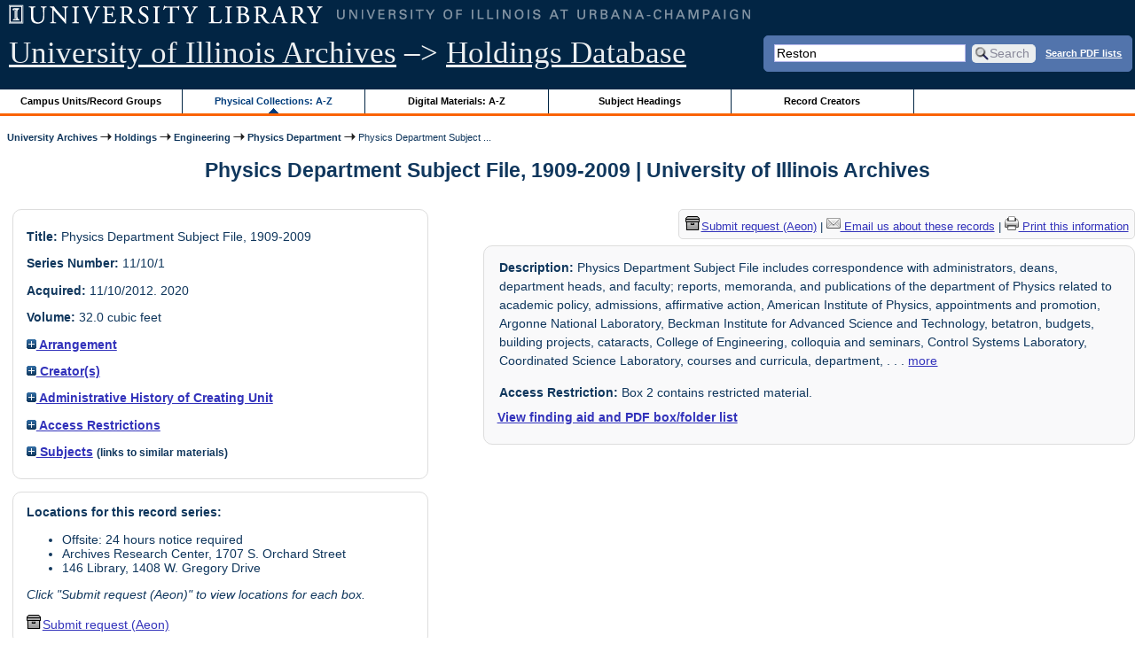

--- FILE ---
content_type: text/html; charset=UTF-8
request_url: https://archon.library.illinois.edu/archives/?p=collections/controlcard&id=11165&q=Reston
body_size: 49088
content:


<!DOCTYPE html>
<html lang="en">
   <head>
      <meta http-equiv="Content-Type" content="text/html; charset=UTF-8" />
      <meta name="og:site_name" content="University of Illinois Archives Holdings Database"/>
      <meta name="viewport" content="width=device-width, initial-scale=1.0">
	  <title>Physics Department Subject File, 1909-2009 | University of Illinois Archives</title>
      <link rel="stylesheet" type="text/css" href="themes/library_web/style.css?v=20240717" />
      <link rel="stylesheet" type="text/css" href="themes/library_web/js/cluetip/jquery.cluetip.css" />
      <link rel="stylesheet" type="text/css" href="themes/library_web/js/jgrowl/jquery.jgrowl.css" />
      <link rel="icon" type="image/ico" href="themes/library_web/images/favicon.ico"/>
      <!--[if lte IE 7]>
        <link rel="stylesheet" type="text/css" href="themes/library_web/ie.css" />
        <link rel="stylesheet" type="text/css" href="themes/themes/library_web/js/cluetip/jquery.cluetip.ie.css" />
      <![endif]-->
      <script type='text/javascript' src='packages/core/js/jquery.min.js'></script>      <script type='text/javascript' src='packages/core/js/jquery-ui.custom.min.js'></script>      <script type='text/javascript' src='packages/core/js/jquery-expander.js'></script>      <script type="text/javascript" src="themes/library_web/js/jquery.hoverIntent.js"></script>
      <script type="text/javascript" src="themes/library_web/js/cluetip/jquery.cluetip.js"></script>
      
      <script type="text/javascript" src="themes/library_web/js/jquery.scrollTo-min.js"></script>
      <script type='text/javascript' src='packages/core/js/jquery.jgrowl.min.js'></script>      <script type='text/javascript' src='packages/core/js/archon.js'></script><script type='text/javascript' src='packages/digitallibrary/js/archon.js'></script>      <script type="text/javascript">
         /* <![CDATA[ */
         imagePath = 'themes/library_web/images';   
         jQuery(document).ready(function($) {          
            $('div.listitem:nth-child(even)').addClass('evenlistitem');
            $('div.listitem:last-child').addClass('lastlistitem');
            $('#locationtable tr:nth-child(odd)').addClass('oddtablerow');
            $('.expandable').expander({
               slicePoint:       600,             // make expandable if over this x chars
               widow:            100,             // do not make expandable unless total length > slicePoint + widow
               expandPrefix:     '. . . ',        // text to come before the expand link
               expandText:       'more',     			//text to use for expand link
               expandEffect:     'fadeIn',        // or slideDown
               expandSpeed:      0,              	// in milliseconds
               collapseTimer:    0,               // milliseconds before auto collapse; default is 0 (don't re-collape)
               userCollapseText: '[collapse]'     // text for collaspe link
            });
				$('.expandablesmall').expander({
               slicePoint:       100,             // make expandable if over this x chars
               widow:            10,              // do not make expandable unless total length > slicePoint + widow
               expandPrefix:     '. . . ',       	// text to come before the expand link
               expandText:       'more',  				//text to use for expand link
               expandEffect:     'fadeIn',        // or slideDown
               expandSpeed:      0,              	// in milliseconds
               collapseTimer:    0,              	// milliseconds before auto collapse; default is 0 (don't re-collape)
               userCollapseText: '[collapse]'     // text for collaspe link
            });
         });

         function js_highlighttoplink(selectedSpan)
         {
            $('.currentBrowseLink').toggleClass('browseLink').toggleClass('currentBrowseLink');
            $(selectedSpan).toggleClass('currentBrowseLink');
            $(selectedSpan).effect('highlight', {}, 400);
         }

         $(document).ready(function() {externalLinks();});
         $(window).unload(function() {});
         /* ]]> */
      </script>

            <script src="https://ajax.googleapis.com/ajax/libs/jquery/3.5.1/jquery.min.js"></script>
      <script>
      var $k =jQuery.noConflict();
      $k(document).ready(function(){
         $k("#ccardstaff .locationFilter").on("keyup", function() {
            var value = $k(this).val().toLowerCase();
            $k("#ccardstaff .locationTableBody tr").filter(function() {
               var $t = $(this).children().last();
               $k(this).toggle($k($t).text().toLowerCase().indexOf(value) > -1)
               });
         });
         $k("#ccardstaff .staffBoxFilter").on("keyup", function() {
            var value = $k(this).val().toLowerCase();
            $k("#ccardstaff .locationTableBody tr").filter(function() {
               var $h = $(this).children().first();
               $k(this).toggle($k($h).text().toLowerCase().indexOf(value) > -1)
               });
         });
         $k("#ccardstaff .staffLocationFilter").on("keyup", function() {
            var value = $k(this).val().toLowerCase();
            $k("#ccardstaff .locationTableBody tr").filter(function() {
               $k(this).toggle($k(this).text().toLowerCase().indexOf(value) > -1)
               });
         });
         $k("#stafflocationtable .staffBoxFilter").on("keyup", function() {
            var value = $k(this).val().toLowerCase();
            $k("#stafflocationtable .locationTableBody tr").filter(function() {
               var $h = $(this).children().first();
               $k(this).toggle($k($h).text().toLowerCase().indexOf(value) > -1)
               });
         });
         $k("#stafflocationtable .staffLocationFilter").on("keyup", function() {
            var value = $k(this).val().toLowerCase();
            $k("#stafflocationtable .locationTableBody tr").filter(function() {
               $k(this).toggle($k(this).text().toLowerCase().indexOf(value) > -1)
               });
         });
      });
      </script>

      
   </head>
   <body>
            <div id='top'>

         <div id="logosearchwrapper">

		 <div id="sitetitleblock"><a href="https://archives.library.illinois.edu">University of Illinois Archives</a> &ndash;> <a href="index.php">Holdings Database</a></div>
			<div id="searchblock">
               <form action="index.php" accept-charset="UTF-8" method="get" onsubmit="if(!this.q.value) { alert('Please enter search terms.'); return false; } else { return true; }">
                  <div>
                     <input type="hidden" name="p" value="core/search" />
                     <input type="text" size="25" maxlength="150" name="q" id="q" title="input box for search field" value="Reston" tabindex="100" />
                     <input type="submit" value="Search" tabindex="300" class='button' title="Search" /> <a class='bold pdfsearchlink' href='?p=core/index&amp;f=pdfsearch'>Search PDF lists</a>
                                             <input type="hidden" name="content" value="0" />
                                          </div></form></div>

         </div>
         
			
         <div id="browsebyblock">
            <div id="browseblockcontent">
            <span class="browseLink">
               <a href="?p=collections/classifications" onclick="js_highlighttoplink(this.parentNode); return true;">Campus Units/Record Groups</a>
            </span>

            <span class="currentBrowseLink">
               <a href="?p=collections/collections" onclick="js_highlighttoplink(this.parentNode); return true;">Physical Collections: A-Z</a>
            </span>
			 <span class="browseLink">
               <a href="?p=digitallibrary/digitallibrary" onclick="js_highlighttoplink(this.parentNode); return true;">Digital Materials: A-Z</a>
            </span>
           
            <span class="browseLink">
               <a href="?p=subjects/subjects" onclick="js_highlighttoplink(this.parentNode); return true;">Subject Headings</a>
            </span>
            <span class="browseLink">
               <a href="?p=creators/creators" onclick="js_highlighttoplink(this.parentNode); return true;">Record Creators</a>
            </span>
           </div>
         </div>
      </div>

      <div id="breadcrumbblock">
         <a href='https://archives.library.illinois.edu'>University Archives</a> <img src='themes/library_web/images/arrowright.gif' alt='right-pointing arrow' /> <a href='index.php'>Holdings</a> <img src='themes/library_web/images/arrowright.gif' alt='right-pointing arrow' /> <a href='?p=collections/classifications&amp;id=12'>Engineering</a> <img src='themes/library_web/images/arrowright.gif' alt='right-pointing arrow' /> <a href='?p=collections/classifications&amp;id=187'>Physics Department</a> <img src='themes/library_web/images/arrowright.gif' alt='right-pointing arrow' /> Physics Department Subject ...      </div>
      <div id="breadcrumbclearblock">.</div>

      <script type="text/javascript">
         /* <![CDATA[ */
         if ($.browser.msie && parseInt($.browser.version, 10) <= 8){
            $.getScript('packages/core/js/jquery.corner.js', function(){
               $("#searchblock").corner("5px");
               $("#browsebyblock").corner("tl 10px");

               $(function(){
                  $(".bground").corner("20px");
                  $(".mdround").corner("10px");
                  $(".smround").corner("5px");
                  $("#dlsearchblock").corner("bottom 10px");
               });
            });
         }
         /* ]]> */
      </script>      <div id="main">
<h1 id='titleheader'>Physics Department Subject File, 1909-2009 | University of Illinois Archives</h1>
  
<div id='ccardleft'>
   <div id="ccardpublic" class='mdround'>
               <div class='ccardcontent'><span class='ccardlabel'>Title:</span> Physics Department Subject File, 1909-2009</div>
                  <div class='ccardcontent'><span class='ccardlabel'>Series Number:</span> 11/10/1</div>
                  <div class='ccardcontent'><span class='ccardlabel'>Acquired:</span>
         11/10/2012.  2020         </div>
                     <div class='ccardcontent'><span class='ccardlabel'>Volume:</span> 32.0 cubic feet         </div>
   
         <div class='ccardcontent'><span class='ccardlabel'><a href='#' onclick="toggleDisplay('CollectionArrangement'); return false;"><img id='CollectionArrangementImage' src='themes/library_web/images/plus.gif' alt='expand icon' />
   Arrangement               </a></span>
            <div class='ccardshowlist' style='display:none' id='CollectionArrangementResults'>
   Alphabetical.            </div>
         </div>
            <div class='ccardcontent'><span class='ccardlabel'><a href='#' onclick="toggleDisplay('creators'); return false;"><img id='creatorsImage' src='themes/library_web/images/plus.gif' alt='expand icon'/> Creator(s)</a></span><br/>
            <div class='ccardshowlist' style="display: none;" id="creatorsResults"><a href='?p=creators/creator&amp;id=187'>University of Illinois at Urbana-Champaign. Department of Physics</a><br/>
<a href='?p=creators/creator&amp;id=2836'>Almy, Gerald (1094-77)</a><br/>
<a href='?p=creators/creator&amp;id=854'>Kruger, P. Gerald (1902-1978)</a><br/>
<a href='?p=creators/creator&amp;id=848'>Loomis, F. W. (Francis Wheeler) (1889-1976)</a><br/>
<a href='?p=creators/creator&amp;id=2837'>Simmons, Ralph O.</a></div></div>

   
         <div class='ccardcontent'><span class='ccardlabel'><a href='#' onclick="toggleDisplay('BiogHist'); return false;"><img id='BiogHistImage' src='themes/library_web/images/plus.gif' alt='expand icon'/>

   Administrative History of Creating Unit               </a></span><br/>
            <div class='ccardshowlist' style='display:none' id='BiogHistResults'>

   <p>Courses in chemical physics and higher physics were listed in the 1868-69 catalogue.<sup>1 </sup>In 1870-71, the Board of Trustees listed Stillman W. Robinson as professor of Physics, and, in 1871-72, they listed Physics and Astronomy as a &quot;department of study.&quot;<sup>2 </sup>Course catalogs for 1876-77 through 1890-91 refer to a &quot;course in physics&quot; as part of the curriculum of the four schools in the College of Engineering.<sup>3</sup> In 1886, the Physics course was divided, offering a general course, and one for engineering.<sup>4 </sup>Until 1889-90, when Samuel W. Stratton assumed teaching responsibilities in Physics, the courses were usually taught by the heads of the departments of Mechanical and Mining Engineering.<sup>5</sup> Upon Stratton&#039;s formal appointment as Assistant Professor of Physics, the scope of instruction in Physics was expanded and Physics emerged as separate department in 1890-91.<sup>6</sup></p><p>	Graduate work in Physics leading to the Master&#039;s and Ph.D. were offered through the Graduate College after its establishment in 1907. The first Ph.Ds. in Physics were awarded in 1910, and an undergraduate program leading to the Bachelor&#039;s of Science in Engineering was approved in 1917 and the first B.S. was awarded in 1923.<sup>7 </sup>The aims of the department are to offer &quot;a curriculum in engineering physics to give . . . training in fundamental physics and mathematics.&quot; The department has &quot;extensive facilities for instruction and investigation in physics.&quot;<sup>8 </sup>Physics is available as a field of concentration and as a major leading to the Bachelor&#039;s of Science degree within the College of Liberal Arts and Sciences.<sup>9</sup></p><p>	1. Catalogues and Circulars, 1868-69, pp. 26-27.</p><p>	2. Board of Trustees Transactions, 4th Report, 1870-71, p. 45; 5th Report, p. 56.</p><p>	3. Catalogues &amp;amp; Circulars, 1876-77 to 1890-91.</p><p>	4. Board of Trustees Transactions, 13th Report, 1884-86, p. 159.</p><p>	5. Board of Trustees Transactions, 15th Report, 1888-90, December 10, 1889, p. 114.</p><p>	6. Board of Trustees Transactions, 15th Report, 1888-90, June 10, 1890, pp. 148-49, 160.</p><p>	7. Board of Trustees Transactions, 24th Report, 1906-08, June 10, 1907, p. 133. Board of Trustees Transactions, 1916-18, June 25, 1917, pp. 392-93.</p><p>	8. Undergraduate Study Catalog, 1969-70, p. 266.</p><p>	9. Undergraduate Programs, 1987-90, p. 274, 287-88.</p>            </div>

         </div>
   
         <div class='ccardcontent'><span class='ccardlabel'><a href='#' onclick="toggleDisplay('restriction'); return false;"><img id='restrictionImage' src='themes/library_web/images/plus.gif' alt='expand icon'/> Access Restrictions</a></span><br/>
            <div class='ccardshowlist' style="display: none;" id="restrictionResults">Box 2 contains restricted material.</div>
         </div>
               <div class='ccardcontent'><span class='ccardlabel'><a href='#' onclick="toggleDisplay('subjects'); return false;"><img id='subjectsImage' src='themes/library_web/images/plus.gif' alt='expand icon'/> Subjects</a> <span style='font-size:80%'>(links to similar materials)</span></span><br/>
               <div class='ccardshowlist' style='display: none' id='subjectsResults'><a href='?p=subjects/subjects&amp;id=266'>American Institute of Physics</a><br/>
<a href='?p=subjects/subjects&amp;id=1066'>Committees</a><br/>
<a href='?p=subjects/subjects&amp;id=1118'>Condensed Matter Physics</a><br/>
<a href='?p=subjects/subjects&amp;id=1153'>Control Systems Laboratory</a><br/>
<a href='?p=subjects/subjects&amp;id=1208'>Courses</a><br/>
<a href='?p=subjects/subjects&amp;id=1506'>Elemental Particle Physics</a><br/>
<a href='?p=subjects/subjects&amp;id=1531'>Engineering, College of</a><br/>
<a href='?p=subjects/subjects&amp;id=1657'>Faculty Salaries</a><br/>
<a href='?p=subjects/subjects&amp;id=2071'>High Energy Physics</a><br/>
<a href='?p=subjects/subjects&amp;id=2115'>History of Physics</a><br/>
<a href='?p=subjects/subjects&amp;id=5390'>John Bardeen</a><br/>
<a href='?p=subjects/subjects&amp;id=2893'>Materials Research Laboratory</a><br/>
<a href='?p=subjects/subjects&amp;id=3207'>National Science Foundation (NSF)</a><br/>
<a href='?p=subjects/subjects&amp;id=3236'>Naval Research, Office of</a><br/>
<a href='?p=subjects/subjects&amp;id=3352'>Nuclear Physics</a><br/>
<a href='?p=subjects/subjects&amp;id=3614'>Physics</a><br/>
<a href='?p=subjects/subjects&amp;id=3615'>Physics Building</a><br/>
<a href='?p=subjects/subjects&amp;id=3616'>Physics Department</a><br/>
<a href='?p=subjects/subjects&amp;id=3617'>Physics Education</a><br/>
<a href='?p=subjects/subjects&amp;id=3618'>Physics Research Laboratory</a><br/>
<a href='?p=subjects/subjects&amp;id=3893'>Reactor Physics Division</a><br/>
<a href='?p=subjects/subjects&amp;id=4247'>Solid State Physics</a><br/>
<a href='?p=subjects/subjects&amp;id=4553'>Theoretical Physics</a></div>
            </div>
      </div><div id='ccardstaff' class='mdround'>      <span class='ccardlabel' id='requestlocations'>Locations for this record series:</span><br/>

         <ul><li>Offsite: 24 hours notice required</li><li>Archives Research Center, 1707 S. Orchard Street</li><li>146 Library, 1408 W. Gregory Drive</li></ul><p><em>Click "Submit request (Aeon)" to view locations for each box.</em></p><a id='requestModalLink2' tabindex='0' role='button'><img src='themes/library_web/images/box.png' alt='Request' style='padding-right:2px'/>Submit request (Aeon)</a>
<script>
var modal = document.getElementById("requestModal");

var btn2 = document.getElementById("requestModalLink2");

btn2.addEventListener('click', function() {
  openRequestModal();
});

btn2.addEventListener("keypress", function(event) {
  if (event.key === "Enter") {
	openRequestModal();
  }
});

btn2.addEventListener("keydown", function(event) {
  if (event.keyCode == 32) {
  event.preventDefault();
	openRequestModal();
  }
});

</script>

</div>
         </div> <!--end ccardstaffdiv -->
               </div><div id='ccardprintcontact' class='smround'><span id='requestModalLink' tabindex='0' role='button'><img src='themes/library_web/images/box.png' alt='Request' style='padding-right:2px'/>Submit request (Aeon)</span> | 
<!-- The Modal to show request locations -->
<div id="requestModal" class="request-modal" style="display:none">

  <!-- Modal content -->
  <div class="request-modal-content" aria-label="Submit request options" role="dialog" aria-modal="true">
    <span class="request-modal-close" aria-label="close" tabindex="0" role='button'>&times;</span>
            <span class='ccardlabel' id='requestlocations'>Locations for this record series:</span><br/>

         <ul class='locationsummary'><li>Offsite: 24 hours notice required</li><li>Archives Research Center, 1707 S. Orchard Street</li><li>146 Library, 1408 W. Gregory Drive</li></ul><label for='locations'>Filter by location: </label><select name='locations' id='locations' aria-describedby='location-table-note'><option selected value>All locations</option><option value='OAK'>Offsite: 24 hours notice required</option><option value='ARC'>Archives Research Center, 1707 S. Orchard Street</option><option value='UAN'>146 Library, 1408 W. Gregory Drive</option></select><br /><br />               <label for="filterBy">Filter by box: </label><input class="locationFilter" id="filterBy" type="text" aria-describedby="location-table-note">
         <p id='location-table-note'><i>Rows will be filtered from the table below as selections are made</i></p>         <table id='locationtable' border='1' style='margin-left:0'>
            <thread><tr>

               <th style='width:400px'>Service Location</th>
               <th style='width:100px'>Boxes</th>
               <th style='width:150px'>Request</th>            </tr></thread>


                  <tbody class='locationTableBody'>
                  <tr><td>Offsite: 24 hours notice required</td><td>01<td><a href='https://armarium.library.illinois.edu/logon?Action=10&Form=20&Value=GenericRequestUAArchives&ItemTitle=Physics+Department+Subject+File%2C+1909-2009&CallNumber=RS 11/10/1&ItemDate=1909-2009&ItemInfo4=32.0 cubic feet&SpecialRequest=Access restrictions: Box 2 contains restricted material.&DocumentType=Official Records&Site=ILLINOISARCHIVES&Location=OAK&ItemISxN=01&ItemVolume=01&ItemNumber=30112115383736' target='_blank' class='request-button'>Request 01</a></td></td></tr><tr><td>Offsite: 24 hours notice required</td><td>02<td><a href='https://armarium.library.illinois.edu/logon?Action=10&Form=20&Value=GenericRequestUAArchives&ItemTitle=Physics+Department+Subject+File%2C+1909-2009&CallNumber=RS 11/10/1&ItemDate=1909-2009&ItemInfo4=32.0 cubic feet&SpecialRequest=Access restrictions: Box 2 contains restricted material.&DocumentType=Official Records&Site=ILLINOISARCHIVES&Location=OAK&ItemISxN=02&ItemVolume=02&ItemNumber=30112115383744' target='_blank' class='request-button'>Request 02</a></td></td></tr><tr><td>Offsite: 24 hours notice required</td><td>03<td><a href='https://armarium.library.illinois.edu/logon?Action=10&Form=20&Value=GenericRequestUAArchives&ItemTitle=Physics+Department+Subject+File%2C+1909-2009&CallNumber=RS 11/10/1&ItemDate=1909-2009&ItemInfo4=32.0 cubic feet&SpecialRequest=Access restrictions: Box 2 contains restricted material.&DocumentType=Official Records&Site=ILLINOISARCHIVES&Location=OAK&ItemISxN=03&ItemVolume=03&ItemNumber=30112115383751' target='_blank' class='request-button'>Request 03</a></td></td></tr><tr><td>Offsite: 24 hours notice required</td><td>04<td><a href='https://armarium.library.illinois.edu/logon?Action=10&Form=20&Value=GenericRequestUAArchives&ItemTitle=Physics+Department+Subject+File%2C+1909-2009&CallNumber=RS 11/10/1&ItemDate=1909-2009&ItemInfo4=32.0 cubic feet&SpecialRequest=Access restrictions: Box 2 contains restricted material.&DocumentType=Official Records&Site=ILLINOISARCHIVES&Location=OAK&ItemISxN=04&ItemVolume=04&ItemNumber=30112115383769' target='_blank' class='request-button'>Request 04</a></td></td></tr><tr><td>Offsite: 24 hours notice required</td><td>05<td><a href='https://armarium.library.illinois.edu/logon?Action=10&Form=20&Value=GenericRequestUAArchives&ItemTitle=Physics+Department+Subject+File%2C+1909-2009&CallNumber=RS 11/10/1&ItemDate=1909-2009&ItemInfo4=32.0 cubic feet&SpecialRequest=Access restrictions: Box 2 contains restricted material.&DocumentType=Official Records&Site=ILLINOISARCHIVES&Location=OAK&ItemISxN=05&ItemVolume=05&ItemNumber=30112115383777' target='_blank' class='request-button'>Request 05</a></td></td></tr><tr><td>Offsite: 24 hours notice required</td><td>06<td><a href='https://armarium.library.illinois.edu/logon?Action=10&Form=20&Value=GenericRequestUAArchives&ItemTitle=Physics+Department+Subject+File%2C+1909-2009&CallNumber=RS 11/10/1&ItemDate=1909-2009&ItemInfo4=32.0 cubic feet&SpecialRequest=Access restrictions: Box 2 contains restricted material.&DocumentType=Official Records&Site=ILLINOISARCHIVES&Location=OAK&ItemISxN=06&ItemVolume=06&ItemNumber=30112115383785' target='_blank' class='request-button'>Request 06</a></td></td></tr><tr><td>Offsite: 24 hours notice required</td><td>07<td><a href='https://armarium.library.illinois.edu/logon?Action=10&Form=20&Value=GenericRequestUAArchives&ItemTitle=Physics+Department+Subject+File%2C+1909-2009&CallNumber=RS 11/10/1&ItemDate=1909-2009&ItemInfo4=32.0 cubic feet&SpecialRequest=Access restrictions: Box 2 contains restricted material.&DocumentType=Official Records&Site=ILLINOISARCHIVES&Location=OAK&ItemISxN=07&ItemVolume=07&ItemNumber=30112115383793' target='_blank' class='request-button'>Request 07</a></td></td></tr><tr><td>Offsite: 24 hours notice required</td><td>08<td><a href='https://armarium.library.illinois.edu/logon?Action=10&Form=20&Value=GenericRequestUAArchives&ItemTitle=Physics+Department+Subject+File%2C+1909-2009&CallNumber=RS 11/10/1&ItemDate=1909-2009&ItemInfo4=32.0 cubic feet&SpecialRequest=Access restrictions: Box 2 contains restricted material.&DocumentType=Official Records&Site=ILLINOISARCHIVES&Location=OAK&ItemISxN=08&ItemVolume=08&ItemNumber=30112115383801' target='_blank' class='request-button'>Request 08</a></td></td></tr><tr><td>Offsite: 24 hours notice required</td><td>09<td><a href='https://armarium.library.illinois.edu/logon?Action=10&Form=20&Value=GenericRequestUAArchives&ItemTitle=Physics+Department+Subject+File%2C+1909-2009&CallNumber=RS 11/10/1&ItemDate=1909-2009&ItemInfo4=32.0 cubic feet&SpecialRequest=Access restrictions: Box 2 contains restricted material.&DocumentType=Official Records&Site=ILLINOISARCHIVES&Location=OAK&ItemISxN=09&ItemVolume=09&ItemNumber=30112115383819' target='_blank' class='request-button'>Request 09</a></td></td></tr><tr><td>Offsite: 24 hours notice required</td><td>10<td><a href='https://armarium.library.illinois.edu/logon?Action=10&Form=20&Value=GenericRequestUAArchives&ItemTitle=Physics+Department+Subject+File%2C+1909-2009&CallNumber=RS 11/10/1&ItemDate=1909-2009&ItemInfo4=32.0 cubic feet&SpecialRequest=Access restrictions: Box 2 contains restricted material.&DocumentType=Official Records&Site=ILLINOISARCHIVES&Location=OAK&ItemISxN=10&ItemVolume=10&ItemNumber=30112115383827' target='_blank' class='request-button'>Request 10</a></td></td></tr><tr><td>Offsite: 24 hours notice required</td><td>11<td><a href='https://armarium.library.illinois.edu/logon?Action=10&Form=20&Value=GenericRequestUAArchives&ItemTitle=Physics+Department+Subject+File%2C+1909-2009&CallNumber=RS 11/10/1&ItemDate=1909-2009&ItemInfo4=32.0 cubic feet&SpecialRequest=Access restrictions: Box 2 contains restricted material.&DocumentType=Official Records&Site=ILLINOISARCHIVES&Location=OAK&ItemISxN=11&ItemVolume=11&ItemNumber=30112115383835' target='_blank' class='request-button'>Request 11</a></td></td></tr><tr><td>Offsite: 24 hours notice required</td><td>12<td><a href='https://armarium.library.illinois.edu/logon?Action=10&Form=20&Value=GenericRequestUAArchives&ItemTitle=Physics+Department+Subject+File%2C+1909-2009&CallNumber=RS 11/10/1&ItemDate=1909-2009&ItemInfo4=32.0 cubic feet&SpecialRequest=Access restrictions: Box 2 contains restricted material.&DocumentType=Official Records&Site=ILLINOISARCHIVES&Location=OAK&ItemISxN=12&ItemVolume=12&ItemNumber=30112115383843' target='_blank' class='request-button'>Request 12</a></td></td></tr><tr><td>Offsite: 24 hours notice required</td><td>13<td><a href='https://armarium.library.illinois.edu/logon?Action=10&Form=20&Value=GenericRequestUAArchives&ItemTitle=Physics+Department+Subject+File%2C+1909-2009&CallNumber=RS 11/10/1&ItemDate=1909-2009&ItemInfo4=32.0 cubic feet&SpecialRequest=Access restrictions: Box 2 contains restricted material.&DocumentType=Official Records&Site=ILLINOISARCHIVES&Location=OAK&ItemISxN=13&ItemVolume=13&ItemNumber=30112115383850' target='_blank' class='request-button'>Request 13</a></td></td></tr><tr><td>Offsite: 24 hours notice required</td><td>1-32<td><a href='https://armarium.library.illinois.edu/logon?Action=10&Form=20&Value=GenericRequestUAArchives&ItemTitle=Physics+Department+Subject+File%2C+1909-2009&CallNumber=RS 11/10/1&ItemDate=1909-2009&ItemInfo4=32.0 cubic feet&SpecialRequest=Access restrictions: Box 2 contains restricted material.&DocumentType=Official Records&Site=ILLINOISARCHIVES&Location=OAK&ItemISxN=1-32' target='_blank' class='request-button'>Request 1-32</a></td></td></tr><tr><td>Offsite: 24 hours notice required</td><td>14<td><a href='https://armarium.library.illinois.edu/logon?Action=10&Form=20&Value=GenericRequestUAArchives&ItemTitle=Physics+Department+Subject+File%2C+1909-2009&CallNumber=RS 11/10/1&ItemDate=1909-2009&ItemInfo4=32.0 cubic feet&SpecialRequest=Access restrictions: Box 2 contains restricted material.&DocumentType=Official Records&Site=ILLINOISARCHIVES&Location=OAK&ItemISxN=14&ItemVolume=14&ItemNumber=30112115383868' target='_blank' class='request-button'>Request 14</a></td></td></tr><tr><td>Offsite: 24 hours notice required</td><td>15<td><a href='https://armarium.library.illinois.edu/logon?Action=10&Form=20&Value=GenericRequestUAArchives&ItemTitle=Physics+Department+Subject+File%2C+1909-2009&CallNumber=RS 11/10/1&ItemDate=1909-2009&ItemInfo4=32.0 cubic feet&SpecialRequest=Access restrictions: Box 2 contains restricted material.&DocumentType=Official Records&Site=ILLINOISARCHIVES&Location=OAK&ItemISxN=15&ItemVolume=15&ItemNumber=30112115383876' target='_blank' class='request-button'>Request 15</a></td></td></tr><tr><td>Offsite: 24 hours notice required</td><td>16<td><a href='https://armarium.library.illinois.edu/logon?Action=10&Form=20&Value=GenericRequestUAArchives&ItemTitle=Physics+Department+Subject+File%2C+1909-2009&CallNumber=RS 11/10/1&ItemDate=1909-2009&ItemInfo4=32.0 cubic feet&SpecialRequest=Access restrictions: Box 2 contains restricted material.&DocumentType=Official Records&Site=ILLINOISARCHIVES&Location=OAK&ItemISxN=16&ItemVolume=16&ItemNumber=30112115383884' target='_blank' class='request-button'>Request 16</a></td></td></tr><tr><td>Offsite: 24 hours notice required</td><td>17<td><a href='https://armarium.library.illinois.edu/logon?Action=10&Form=20&Value=GenericRequestUAArchives&ItemTitle=Physics+Department+Subject+File%2C+1909-2009&CallNumber=RS 11/10/1&ItemDate=1909-2009&ItemInfo4=32.0 cubic feet&SpecialRequest=Access restrictions: Box 2 contains restricted material.&DocumentType=Official Records&Site=ILLINOISARCHIVES&Location=OAK&ItemISxN=17&ItemVolume=17&ItemNumber=30112115383892' target='_blank' class='request-button'>Request 17</a></td></td></tr><tr><td>Offsite: 24 hours notice required</td><td>18<td><a href='https://armarium.library.illinois.edu/logon?Action=10&Form=20&Value=GenericRequestUAArchives&ItemTitle=Physics+Department+Subject+File%2C+1909-2009&CallNumber=RS 11/10/1&ItemDate=1909-2009&ItemInfo4=32.0 cubic feet&SpecialRequest=Access restrictions: Box 2 contains restricted material.&DocumentType=Official Records&Site=ILLINOISARCHIVES&Location=OAK&ItemISxN=18&ItemVolume=18&ItemNumber=30112115383900' target='_blank' class='request-button'>Request 18</a></td></td></tr><tr><td>Offsite: 24 hours notice required</td><td>19<td><a href='https://armarium.library.illinois.edu/logon?Action=10&Form=20&Value=GenericRequestUAArchives&ItemTitle=Physics+Department+Subject+File%2C+1909-2009&CallNumber=RS 11/10/1&ItemDate=1909-2009&ItemInfo4=32.0 cubic feet&SpecialRequest=Access restrictions: Box 2 contains restricted material.&DocumentType=Official Records&Site=ILLINOISARCHIVES&Location=OAK&ItemISxN=19&ItemVolume=19&ItemNumber=30112115383918' target='_blank' class='request-button'>Request 19</a></td></td></tr><tr><td>Offsite: 24 hours notice required</td><td>20<td><a href='https://armarium.library.illinois.edu/logon?Action=10&Form=20&Value=GenericRequestUAArchives&ItemTitle=Physics+Department+Subject+File%2C+1909-2009&CallNumber=RS 11/10/1&ItemDate=1909-2009&ItemInfo4=32.0 cubic feet&SpecialRequest=Access restrictions: Box 2 contains restricted material.&DocumentType=Official Records&Site=ILLINOISARCHIVES&Location=OAK&ItemISxN=20&ItemVolume=20&ItemNumber=30112115383926' target='_blank' class='request-button'>Request 20</a></td></td></tr><tr><td>Offsite: 24 hours notice required</td><td>21<td><a href='https://armarium.library.illinois.edu/logon?Action=10&Form=20&Value=GenericRequestUAArchives&ItemTitle=Physics+Department+Subject+File%2C+1909-2009&CallNumber=RS 11/10/1&ItemDate=1909-2009&ItemInfo4=32.0 cubic feet&SpecialRequest=Access restrictions: Box 2 contains restricted material.&DocumentType=Official Records&Site=ILLINOISARCHIVES&Location=OAK&ItemISxN=21&ItemVolume=21&ItemNumber=30112115383934' target='_blank' class='request-button'>Request 21</a></td></td></tr><tr><td>Offsite: 24 hours notice required</td><td>22<td><a href='https://armarium.library.illinois.edu/logon?Action=10&Form=20&Value=GenericRequestUAArchives&ItemTitle=Physics+Department+Subject+File%2C+1909-2009&CallNumber=RS 11/10/1&ItemDate=1909-2009&ItemInfo4=32.0 cubic feet&SpecialRequest=Access restrictions: Box 2 contains restricted material.&DocumentType=Official Records&Site=ILLINOISARCHIVES&Location=OAK&ItemISxN=22&ItemVolume=22&ItemNumber=30112115383942' target='_blank' class='request-button'>Request 22</a></td></td></tr><tr><td>Offsite: 24 hours notice required</td><td>23<td><a href='https://armarium.library.illinois.edu/logon?Action=10&Form=20&Value=GenericRequestUAArchives&ItemTitle=Physics+Department+Subject+File%2C+1909-2009&CallNumber=RS 11/10/1&ItemDate=1909-2009&ItemInfo4=32.0 cubic feet&SpecialRequest=Access restrictions: Box 2 contains restricted material.&DocumentType=Official Records&Site=ILLINOISARCHIVES&Location=OAK&ItemISxN=23&ItemVolume=23&ItemNumber=30112115383959' target='_blank' class='request-button'>Request 23</a></td></td></tr><tr><td>Offsite: 24 hours notice required</td><td>24<td><a href='https://armarium.library.illinois.edu/logon?Action=10&Form=20&Value=GenericRequestUAArchives&ItemTitle=Physics+Department+Subject+File%2C+1909-2009&CallNumber=RS 11/10/1&ItemDate=1909-2009&ItemInfo4=32.0 cubic feet&SpecialRequest=Access restrictions: Box 2 contains restricted material.&DocumentType=Official Records&Site=ILLINOISARCHIVES&Location=OAK&ItemISxN=24&ItemVolume=24&ItemNumber=30112115383967' target='_blank' class='request-button'>Request 24</a></td></td></tr><tr><td>Offsite: 24 hours notice required</td><td>25<td><a href='https://armarium.library.illinois.edu/logon?Action=10&Form=20&Value=GenericRequestUAArchives&ItemTitle=Physics+Department+Subject+File%2C+1909-2009&CallNumber=RS 11/10/1&ItemDate=1909-2009&ItemInfo4=32.0 cubic feet&SpecialRequest=Access restrictions: Box 2 contains restricted material.&DocumentType=Official Records&Site=ILLINOISARCHIVES&Location=OAK&ItemISxN=25&ItemVolume=25&ItemNumber=30112115383975' target='_blank' class='request-button'>Request 25</a></td></td></tr><tr><td>Offsite: 24 hours notice required</td><td>26<td><a href='https://armarium.library.illinois.edu/logon?Action=10&Form=20&Value=GenericRequestUAArchives&ItemTitle=Physics+Department+Subject+File%2C+1909-2009&CallNumber=RS 11/10/1&ItemDate=1909-2009&ItemInfo4=32.0 cubic feet&SpecialRequest=Access restrictions: Box 2 contains restricted material.&DocumentType=Official Records&Site=ILLINOISARCHIVES&Location=OAK&ItemISxN=26&ItemVolume=26&ItemNumber=30112115383983' target='_blank' class='request-button'>Request 26</a></td></td></tr><tr><td>Offsite: 24 hours notice required</td><td>27<td><a href='https://armarium.library.illinois.edu/logon?Action=10&Form=20&Value=GenericRequestUAArchives&ItemTitle=Physics+Department+Subject+File%2C+1909-2009&CallNumber=RS 11/10/1&ItemDate=1909-2009&ItemInfo4=32.0 cubic feet&SpecialRequest=Access restrictions: Box 2 contains restricted material.&DocumentType=Official Records&Site=ILLINOISARCHIVES&Location=OAK&ItemISxN=27&ItemVolume=27&ItemNumber=30112115383991' target='_blank' class='request-button'>Request 27</a></td></td></tr><tr><td>Offsite: 24 hours notice required</td><td>28<td><a href='https://armarium.library.illinois.edu/logon?Action=10&Form=20&Value=GenericRequestUAArchives&ItemTitle=Physics+Department+Subject+File%2C+1909-2009&CallNumber=RS 11/10/1&ItemDate=1909-2009&ItemInfo4=32.0 cubic feet&SpecialRequest=Access restrictions: Box 2 contains restricted material.&DocumentType=Official Records&Site=ILLINOISARCHIVES&Location=OAK&ItemISxN=28&ItemVolume=28&ItemNumber=30112115384007' target='_blank' class='request-button'>Request 28</a></td></td></tr><tr><td>Offsite: 24 hours notice required</td><td>29<td><a href='https://armarium.library.illinois.edu/logon?Action=10&Form=20&Value=GenericRequestUAArchives&ItemTitle=Physics+Department+Subject+File%2C+1909-2009&CallNumber=RS 11/10/1&ItemDate=1909-2009&ItemInfo4=32.0 cubic feet&SpecialRequest=Access restrictions: Box 2 contains restricted material.&DocumentType=Official Records&Site=ILLINOISARCHIVES&Location=OAK&ItemISxN=29&ItemVolume=29&ItemNumber=30112115384015' target='_blank' class='request-button'>Request 29</a></td></td></tr><tr><td>Offsite: 24 hours notice required</td><td>30<td><a href='https://armarium.library.illinois.edu/logon?Action=10&Form=20&Value=GenericRequestUAArchives&ItemTitle=Physics+Department+Subject+File%2C+1909-2009&CallNumber=RS 11/10/1&ItemDate=1909-2009&ItemInfo4=32.0 cubic feet&SpecialRequest=Access restrictions: Box 2 contains restricted material.&DocumentType=Official Records&Site=ILLINOISARCHIVES&Location=OAK&ItemISxN=30&ItemVolume=30&ItemNumber=30112115384023' target='_blank' class='request-button'>Request 30</a></td></td></tr><tr><td>Offsite: 24 hours notice required</td><td>31<td><a href='https://armarium.library.illinois.edu/logon?Action=10&Form=20&Value=GenericRequestUAArchives&ItemTitle=Physics+Department+Subject+File%2C+1909-2009&CallNumber=RS 11/10/1&ItemDate=1909-2009&ItemInfo4=32.0 cubic feet&SpecialRequest=Access restrictions: Box 2 contains restricted material.&DocumentType=Official Records&Site=ILLINOISARCHIVES&Location=OAK&ItemISxN=31&ItemVolume=31&ItemNumber=30112115384031' target='_blank' class='request-button'>Request 31</a></td></td></tr><tr><td>Offsite: 24 hours notice required</td><td>32<td><a href='https://armarium.library.illinois.edu/logon?Action=10&Form=20&Value=GenericRequestUAArchives&ItemTitle=Physics+Department+Subject+File%2C+1909-2009&CallNumber=RS 11/10/1&ItemDate=1909-2009&ItemInfo4=32.0 cubic feet&SpecialRequest=Access restrictions: Box 2 contains restricted material.&DocumentType=Official Records&Site=ILLINOISARCHIVES&Location=OAK&ItemISxN=32&ItemVolume=32&ItemNumber=30112115384049' target='_blank' class='request-button'>Request 32</a></td></td></tr><tr><td>Offsite: 24 hours notice required</td><td>33<td><a href='https://armarium.library.illinois.edu/logon?Action=10&Form=20&Value=GenericRequestUAArchives&ItemTitle=Physics+Department+Subject+File%2C+1909-2009&CallNumber=RS 11/10/1&ItemDate=1909-2009&ItemInfo4=32.0 cubic feet&SpecialRequest=Access restrictions: Box 2 contains restricted material.&DocumentType=Official Records&Site=ILLINOISARCHIVES&Location=OAK&ItemISxN=33&ItemVolume=33&ItemNumber=30112130398214' target='_blank' class='request-button'>Request 33</a></td></td></tr><tr><td>Offsite: 24 hours notice required</td><td>34<td><a href='https://armarium.library.illinois.edu/logon?Action=10&Form=20&Value=GenericRequestUAArchives&ItemTitle=Physics+Department+Subject+File%2C+1909-2009&CallNumber=RS 11/10/1&ItemDate=1909-2009&ItemInfo4=32.0 cubic feet&SpecialRequest=Access restrictions: Box 2 contains restricted material.&DocumentType=Official Records&Site=ILLINOISARCHIVES&Location=OAK&ItemISxN=34&ItemVolume=34&ItemNumber=30112130398206' target='_blank' class='request-button'>Request 34</a></td></td></tr><tr><td>Offsite: 24 hours notice required</td><td>35<td><a href='https://armarium.library.illinois.edu/logon?Action=10&Form=20&Value=GenericRequestUAArchives&ItemTitle=Physics+Department+Subject+File%2C+1909-2009&CallNumber=RS 11/10/1&ItemDate=1909-2009&ItemInfo4=32.0 cubic feet&SpecialRequest=Access restrictions: Box 2 contains restricted material.&DocumentType=Official Records&Site=ILLINOISARCHIVES&Location=OAK&ItemISxN=35&ItemVolume=35&ItemNumber=30112130398222' target='_blank' class='request-button'>Request 35</a></td></td></tr><tr><td>Archives Research Center, 1707 S. Orchard Street</td><td>36<td><a href='https://armarium.library.illinois.edu/logon?Action=10&Form=20&Value=GenericRequestUAArchives&ItemTitle=Physics+Department+Subject+File%2C+1909-2009&CallNumber=RS 11/10/1&ItemDate=1909-2009&ItemInfo4=32.0 cubic feet&SpecialRequest=Access restrictions: Box 2 contains restricted material.&DocumentType=Official Records&Site=ILLINOISARC&Location=ARC&ItemISxN=36' target='_blank' class='request-button'>Request 36</a></td></td></tr><tr><td>146 Library, 1408 W. Gregory Drive</td><td>OS-24<td><a href='https://armarium.library.illinois.edu/logon?Action=10&Form=20&Value=GenericRequestUAArchives&ItemTitle=Physics+Department+Subject+File%2C+1909-2009&CallNumber=RS 11/10/1&ItemDate=1909-2009&ItemInfo4=32.0 cubic feet&SpecialRequest=Access restrictions: Box 2 contains restricted material.&DocumentType=Official Records&Site=ILLINOISARCHIVES&Location=UAN&ItemISxN=OS-24' target='_blank' class='request-button'>Request OS-24</a></td></td></tr></tbody></table>  </div>

</div>

<script>
var modal = document.getElementById("requestModal");

var btn = document.getElementById("requestModalLink");

var span = document.getElementsByClassName("request-modal-close")[0];

function openRequestModal() {
	modal.style.display = "block";
	span.focus();
	document.addEventListener('keydown', addESC);
}

function closeRequestModal(){
	modal.style.display = "none";
	btn.focus();
	document.removeEventListener('keydown', addESC);
}

var addESC = function(e) {
  if (e.keyCode == 27) {
    closeRequestModal();
  } 
};

const  focusableElements =
    'button, [href], input, select, textarea, [tabindex]:not([tabindex="-1"])';

const firstFocusableElement = modal.querySelectorAll(focusableElements)[0]; // get first element to be focused inside modal
const focusableContent = modal.querySelectorAll(focusableElements);
const lastFocusableElement = focusableContent[focusableContent.length - 1]; // get last element to be focused inside modal


document.addEventListener('keydown', function(e) {
  let isTabPressed = e.key === 'Tab' || e.keyCode === 9;

  if (!isTabPressed) {
    return;
  }

  if (e.shiftKey) { // if shift key pressed for shift + tab combination
    if (document.activeElement === firstFocusableElement) {
      lastFocusableElement.focus(); // add focus for the last focusable element
      e.preventDefault();
    }
  } else { // if tab key is pressed
    if (document.activeElement === lastFocusableElement) { // if focused has reached to last focusable element then focus first focusable element after pressing tab
      firstFocusableElement.focus(); // add focus for the first focusable element
      e.preventDefault();
    }
  }
});

btn.addEventListener('click', function() {
  openRequestModal();
});

btn.addEventListener("keypress", function(event) {
  if (event.key === "Enter") {
	openRequestModal();
  }
});

btn.addEventListener("keydown", function(event) {
  if (event.keyCode == 32) {
  event.preventDefault();
	openRequestModal();
  }
});

span.addEventListener('click', function() {
  closeRequestModal();
});

span.addEventListener("keypress", function(event) {
  if (event.key === "Enter") {
	closeRequestModal();
  }
});

span.addEventListener("keydown", function(event) {
  if (event.keyCode == 32) {
    event.preventDefault();
    closeRequestModal();
  }
});

window.onclick = function(event) {
  if (event.target == modal) {
    closeRequestModal();
  }
}



const filterBox = document.querySelector('#requestModal .locationFilter');
var $k =jQuery.noConflict();
filterBox.addEventListener('input', filterBoxes);

function filterBoxes(e) {
	var filterValue = (e.target.value).toLowerCase();
    $k("#requestModal .locationTableBody tr").filter(function() {
        var $t = $k(this).children().last();
		$k(this).toggle($k($t).text().toLowerCase().indexOf(filterValue) > -1)
    });
    }

const filterSelect = document.querySelector('#requestModal #locations');
if (filterSelect){
	filterSelect.addEventListener('input',filterSelection);
}

function filterSelection(f) {
	var selectValue = $k('#requestModal #locations option:selected').text().toLowerCase();
  if(selectValue =="all locations"){
    selectValue =" ";
  }
	$k("#requestModal .locationTableBody tr").filter(function() {
		$k(this).toggle($k(this).text().toLowerCase().indexOf(selectValue) > -1)
    });
}

</script>

<a href='https://archives.library.illinois.edu/email-ahx.php?this_page=https://archon.library.illinois.edu%2Farchives%2F%3Fp%3Dcollections%2Fcontrolcard%26id%3D11165%26q%3DReston' target='_blank'><img src='themes/library_web/images/email.png' alt='email' /> Email us about these records</a> | <a href='?p=collections/controlcard&amp;id=11165&amp;templateset=print&amp;disabletheme=1'><img src='themes/library_web/images/printer.png' alt='printer' /> Print this information</a></div>         <div id="ccardscope" class="mdround">
                        <div class='ccardcontent expandable' style='padding-left:.2em'><span class='ccardlabel'>Description:</span> Physics Department Subject File includes correspondence with administrators, deans, department heads, and faculty; reports, memoranda, and publications of the department of Physics related to academic policy, admissions, affirmative action, American Institute of Physics, appointments and promotion, Argonne National Laboratory, Beckman Institute for Advanced Science and Technology, betatron, budgets, building projects, cataracts, College of Engineering, colloquia and seminars, Control Systems Laboratory, Coordinated Science Laboratory, courses and curricula, department, school, and campus committees, Fermi National Accelerator Laboratory, Graduate College, High Energy Physics Group, Materials Research Laboratory, McMillan Award, Midwestern Universities Research Association, National Science Foundation, nonacademic personnel, Nuclear Physics Laboratory, patents, Physics Research Laboratory, picnics, PLATO, professional societies and organizations, research grants, salaries, safety, space allocation, sabbaticals, teaching evaluation, Undergraduate Studies Committee, U. S. Office of Naval Research, and University Research Board. Principal correspondents include Gail Adams, Gerald Almy, Ansel Anderson, Peter Axel, Robert Becker, George Beggs, Gilberto Bernardini, David Campbell, D. C. Drucker, W. L. Everitt, Donald Kerst, P. Gerald Kruger, F. Wheeler Loomis, Bess Matteson, Clark Robinson, Harry Edward Seidel, Frederick Seitz, and Ralph O. Simmons.</div>
            							<div class='ccardcontent expandablesmall' style="padding-left:.2em" id="AccessRestrictResults"><span class='ccardlabel'>Access Restriction:</span> Box 2 contains restricted material.</div>
				     <br /><strong><a href='?p=collections/findingaid&amp;id=11165#pdf-fa'>View finding aid and PDF box/folder list</a></strong><div style='clear:both'><pre></pre></div>         </div> <!--end ccard scope -->
               
</div>
<div id="bottom">
   <br/>
   <hr id="footerhr" />
   <div id="userbox" class="smround">
      
      <div id="userlogincontrols">
         <a id="loginlink" href="index.php?p=admin/core/login&amp;go=" onclick="if($('#userlogin').is(':visible')) {this.innerHTML = 'Log In (Staff)';} else {this.innerHTML = 'Hide';} $('#userlogin').slideToggle('normal'); return false;">Log In (Staff)</a>
      </div>
      <div id="userlogin" class="mdround" style="display:none">&nbsp;
         <form action="/archives/?p=collections/controlcard&amp;id=11165&amp;q=Reston" accept-charset="UTF-8" method="post">
            <div class='loginpair'>
               <div class='loginlabel'><label for="ArchonLoginField">Login/E-mail:</label></div>
               <div class='logininput'><input id="ArchonLoginField" type="text" name="ArchonLogin" size="20" tabindex="400" /></div>
            </div>
            <div class='loginpair'>
               <div class='loginlabel'><label for="ArchonPasswordField">Password:</label></div>
               <div class='logininput'><input id="ArchonPasswordField" type="password" name="ArchonPassword" size="20" tabindex="500" /></div>
            </div>
            <div id='loginsubmit'>
               <input type="submit" value="Log In" class="button" tabindex="700" />&nbsp;&nbsp;<label for="RememberMeField"><input id="RememberMeField" type="checkbox" name="RememberMe" value="1" tabindex="600" />Remember me</label>
            </div>
            <div id='registerlink'>
               <a href="?p=core/register" tabindex="800">Register an Account</a>
            </div>
         </form>
      </div>
            </div>
   <div id='contactcontainer'><div id='repositorylink'><a href='http://archives.library.illinois.edu'>University of Illinois Archives</a></div>
<div id='emaillink'>Contact Us: <a href='http://www.library.uiuc.edu/archives/email-ahx.php?this_page=https://archon.library.illinois.edu%2Farchives%2F%3Fp%3Dcollections%2Fcontrolcard%26id%3D11165%26q%3DReston'>Email Form</a></div>
</div></div>
<div id="archoninfo">
   Page Generated in: 0.206 seconds (using 68 queries).<br/>

         Using 6.77MB of memory. (Peak of 7.07MB.)<br/>
            <br/>
   Powered by <a href='https://web.archive.org/web/20170612215939/http://archon.org/'>Archon</a> Version 3.21 rev-3<br/>
      Copyright ©2017 <a href="http://www.uiuc.edu/" rel="external">The University of Illinois at Urbana-Champaign</a>   <br/>
      

</div>
</body>
</html>
   